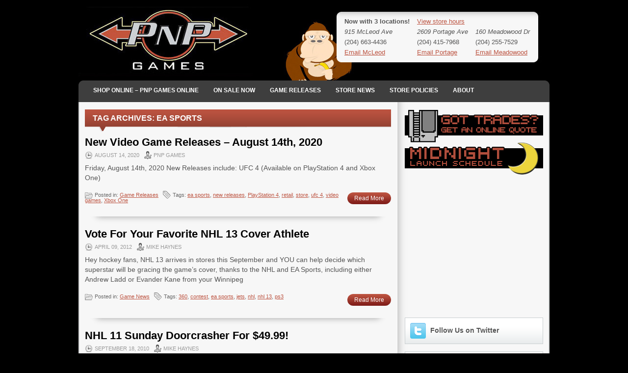

--- FILE ---
content_type: text/html; charset=UTF-8
request_url: https://pnpgames.com/blog/?tag=ea-sports
body_size: 9518
content:
<!DOCTYPE html PUBLIC "-//W3C//DTD XHTML 1.0 Transitional//EN" "http://www.w3.org/TR/xhtml1/DTD/xhtml1-transitional.dtd">
<html xmlns="http://www.w3.org/1999/xhtml" lang="en-US">

<head profile="http://gmpg.org/xfn/11">

<!-- Google Tag Manager -->
<script>(function(w,d,s,l,i){w[l]=w[l]||[];w[l].push({'gtm.start':
new Date().getTime(),event:'gtm.js'});var f=d.getElementsByTagName(s)[0],
j=d.createElement(s),dl=l!='dataLayer'?'&l='+l:'';j.async=true;j.src=
'https://www.googletagmanager.com/gtm.js?id='+i+dl;f.parentNode.insertBefore(j,f);
})(window,document,'script','dataLayer','GTM-5G867FZR');</script>
<!-- End Google Tag Manager -->

<meta http-equiv="Content-Type" content="text/html; charset=UTF-8" />
<title>  ea sports | PNP Games</title>
<link rel="stylesheet" href="https://pnpgames.com/blog/wp-content/themes/Levels/flexipanel/css/reset.css" type="text/css" media="screen" />
<link rel="stylesheet" href="https://pnpgames.com/blog/wp-content/themes/Levels/flexipanel/css/defaults.css" type="text/css" media="screen" />
<!--[if lt IE 8]><link rel="stylesheet" href="https://pnpgames.com/blog/wp-content/themes/Levels/flexipanel/css/ie.css" type="text/css" media="screen" /><![endif]-->
<link rel="stylesheet" href="https://pnpgames.com/blog/wp-content/themes/Levels/style.css" type="text/css" media="screen" />

<link rel='dns-prefetch' href='//widgetlogic.org' />
<link rel='dns-prefetch' href='//s.w.org' />
<link rel="alternate" type="application/rss+xml" title="PNP Games &raquo; ea sports Tag Feed" href="https://pnpgames.com/blog/?feed=rss2&#038;tag=ea-sports" />
		<script type="text/javascript">
			window._wpemojiSettings = {"baseUrl":"https:\/\/s.w.org\/images\/core\/emoji\/11\/72x72\/","ext":".png","svgUrl":"https:\/\/s.w.org\/images\/core\/emoji\/11\/svg\/","svgExt":".svg","source":{"concatemoji":"https:\/\/pnpgames.com\/blog\/wp-includes\/js\/wp-emoji-release.min.js?ver=5.0.3"}};
			!function(a,b,c){function d(a,b){var c=String.fromCharCode;l.clearRect(0,0,k.width,k.height),l.fillText(c.apply(this,a),0,0);var d=k.toDataURL();l.clearRect(0,0,k.width,k.height),l.fillText(c.apply(this,b),0,0);var e=k.toDataURL();return d===e}function e(a){var b;if(!l||!l.fillText)return!1;switch(l.textBaseline="top",l.font="600 32px Arial",a){case"flag":return!(b=d([55356,56826,55356,56819],[55356,56826,8203,55356,56819]))&&(b=d([55356,57332,56128,56423,56128,56418,56128,56421,56128,56430,56128,56423,56128,56447],[55356,57332,8203,56128,56423,8203,56128,56418,8203,56128,56421,8203,56128,56430,8203,56128,56423,8203,56128,56447]),!b);case"emoji":return b=d([55358,56760,9792,65039],[55358,56760,8203,9792,65039]),!b}return!1}function f(a){var c=b.createElement("script");c.src=a,c.defer=c.type="text/javascript",b.getElementsByTagName("head")[0].appendChild(c)}var g,h,i,j,k=b.createElement("canvas"),l=k.getContext&&k.getContext("2d");for(j=Array("flag","emoji"),c.supports={everything:!0,everythingExceptFlag:!0},i=0;i<j.length;i++)c.supports[j[i]]=e(j[i]),c.supports.everything=c.supports.everything&&c.supports[j[i]],"flag"!==j[i]&&(c.supports.everythingExceptFlag=c.supports.everythingExceptFlag&&c.supports[j[i]]);c.supports.everythingExceptFlag=c.supports.everythingExceptFlag&&!c.supports.flag,c.DOMReady=!1,c.readyCallback=function(){c.DOMReady=!0},c.supports.everything||(h=function(){c.readyCallback()},b.addEventListener?(b.addEventListener("DOMContentLoaded",h,!1),a.addEventListener("load",h,!1)):(a.attachEvent("onload",h),b.attachEvent("onreadystatechange",function(){"complete"===b.readyState&&c.readyCallback()})),g=c.source||{},g.concatemoji?f(g.concatemoji):g.wpemoji&&g.twemoji&&(f(g.twemoji),f(g.wpemoji)))}(window,document,window._wpemojiSettings);
		</script>
		<style type="text/css">
img.wp-smiley,
img.emoji {
	display: inline !important;
	border: none !important;
	box-shadow: none !important;
	height: 1em !important;
	width: 1em !important;
	margin: 0 .07em !important;
	vertical-align: -0.1em !important;
	background: none !important;
	padding: 0 !important;
}
</style>
<link rel='stylesheet' id='customized-recent-comments-css'  href='https://pnpgames.com/blog/wp-content/plugins/customized-recent-comments/css/style.css?ver=5.0.3' type='text/css' media='all' />
<link rel='stylesheet' id='wp-block-library-css'  href='https://pnpgames.com/blog/wp-includes/css/dist/block-library/style.min.css?ver=5.0.3' type='text/css' media='all' />
<link rel='stylesheet' id='block-widget-css'  href='https://pnpgames.com/blog/wp-content/plugins/widget-logic/block_widget/css/widget.css?ver=1724871037' type='text/css' media='all' />
<link rel='stylesheet' id='wp-polls-css'  href='https://pnpgames.com/blog/wp-content/plugins/wp-polls/polls-css.css?ver=2.77.3' type='text/css' media='all' />
<style id='wp-polls-inline-css' type='text/css'>
.wp-polls .pollbar {
	margin: 1px;
	font-size: 8px;
	line-height: 10px;
	height: 10px;
	background: #BC5340;
	border: 1px solid #8C3E30;
}

</style>
<script type='text/javascript' src='https://pnpgames.com/blog/wp-includes/js/jquery/jquery.js?ver=1.12.4'></script>
<script type='text/javascript' src='https://pnpgames.com/blog/wp-includes/js/jquery/jquery-migrate.min.js?ver=1.4.1'></script>
<script type='text/javascript' src='https://pnpgames.com/blog/wp-content/themes/Levels/flexipanel/js/superfish.js?ver=5.0.3'></script>
<link rel='https://api.w.org/' href='https://pnpgames.com/blog/index.php?rest_route=/' />
<link rel="EditURI" type="application/rsd+xml" title="RSD" href="https://pnpgames.com/blog/xmlrpc.php?rsd" />
<link rel="wlwmanifest" type="application/wlwmanifest+xml" href="https://pnpgames.com/blog/wp-includes/wlwmanifest.xml" /> 


		<!-- GA Google Analytics @ https://m0n.co/ga -->
		<script async src="https://www.googletagmanager.com/gtag/js?id=G-N38ZMHS6WY"></script>
		<script>
			window.dataLayer = window.dataLayer || [];
			function gtag(){dataLayer.push(arguments);}
			gtag('js', new Date());
			gtag('config', 'G-N38ZMHS6WY');
		</script>

	<!-- <meta name="NextGEN" version="3.3.17" /> -->
<!-- This code is added by Analytify (8.0.1) https://analytify.io/ !-->
						<script async src="https://www.googletagmanager.com/gtag/js?id=G-LLVHZL03D0"></script>
			<script>
			window.dataLayer = window.dataLayer || [];
			function gtag(){dataLayer.push(arguments);}
			gtag('js', new Date());

			const configuration = {"anonymize_ip":"false","forceSSL":"false","allow_display_features":"false","debug_mode":true};
			const gaID = 'G-LLVHZL03D0';

			
			gtag('config', gaID, configuration);

			
			</script>

			<!-- This code is added by Analytify (8.0.1) !--><link rel="alternate" type="application/rss+xml" title="PNP Games RSS Feed" href="https://pnpgames.com/blog/?feed=rss2" />
<link rel="pingback" href="https://pnpgames.com/blog/xmlrpc.php" />
<style type="text/css" id="custom-background-css">
body.custom-background { background-color: #000000; }
</style>

<style type="text/css">
<!--
/* Custom Colors */

#copyrights { color: #FFFFFF; }
#credits { color: #FFFFFF; }
a { color: #BC5340; }
a:hover { color: #8C3E30; }
.title a:hover { color: #BC5340; }
.widget a:hover { color: #BC5340; }
.featured_image { background-color: #F7F7F7; }
.featured_image { border-color: #F7F7F7;
}
/* End Custom Colors */
-->
</style>
<meta property="og:site_name" content="PNP Games"/>
<meta property="og:description" content="Your source for everything video games!"/>
<meta property="og:image" content="http://www.pnpgames.com/blog/img/pnp_logo.jpg"/>
<meta property="og:type" content="company"/>

<!-- Place this tag in the <head> of your document-->
<link href="https://plus.google.com/103186357840117946774" rel="publisher" /><script type="text/javascript">
(function() 
{var po = document.createElement("script");
po.type = "text/javascript"; po.async = true;po.src = "https://apis.google.com/js/plusone.js";
var s = document.getElementsByTagName("script")[0];
s.parentNode.insertBefore(po, s);
})();</script>

</head>

<body class="archive tag tag-ea-sports tag-19 custom-background">
<!-- Google Tag Manager (noscript) -->
<noscript><iframe src="https://www.googletagmanager.com/ns.html?id=GTM-5G867FZR "
height="0" width="0" style="display:none;visibility:hidden"></iframe></noscript>
<!-- End Google Tag Manager (noscript) -->
	


<div id="wrapper">

    <div id="wrap-header">
            
        <div id="header">
        
            <div id="branding">
             
                <a href="https://pnpgames.com/blog"><img class="logo" src="https://pnpgames.com/blog/wp-content/themes/Levels/images/top_space.png" alt="PNP Games" title="PNP Games" /></a>
             
            </div><!-- #branding -->

            <div id="header-banner">

                <br>
<table>
<tr>
<td><strong>Now with 3 locations!</strong></td>
<td><a href="#hours">View store hours</a></td>
<td></td>
<td></td>
</tr>
<tr>
<td><em>915 McLeod Ave</em></td>
<td><em>2609 Portage Ave</em></td>
<td><em>160 Meadowood Dr</em></td>
<td></td>
<td></td>
</tr>
<tr>
<td>(204) 663-4436</td>
<td>(204) 415-7968</td>
<td>(204) 255-7529</td>
<td></td>
<td></td>
</tr>
<tr>
<td><a href="/cdn-cgi/l/email-protection#b881898dd5dbd4ddd7dcf8c8d6c8dfd9d5ddcb96dbd7d5">Email McLeod</a></td>
<td><a href="/cdn-cgi/l/email-protection#a193979198d1ced3d5c0c6c4e1d1cfd1c6c0ccc4d28fc2cecc">Email Portage</a></td>
<td><a href="/cdn-cgi/l/email-protection#aa9b9c9ac7cfcbcec5ddc5c5ceeadac4dacdcbc7cfd984c9c5c7">Email Meadowood</a></td>
<td></td>
<td></td>
</tr>
</table> 

            </div><!-- #header-banner -->

        </div><!-- #header -->
                    			<div class="wrap-menu-secondary"><ul id="menu-top-menu" class="menus menu-secondary"><li id="menu-item-448" class="menu-item menu-item-type-custom menu-item-object-custom menu-item-448"><a href="http://www.pnpgamesonline.com/">Shop Online &#8211; PNP Games Online</a></li>
<li id="menu-item-11088" class="menu-item menu-item-type-custom menu-item-object-custom menu-item-11088"><a href="https://pnpgamesonline.com/shop/?pr_onsale=1&#038;wpf_filter_condition=new">On Sale Now</a></li>
<li id="menu-item-442" class="menu-item menu-item-type-taxonomy menu-item-object-category menu-item-442"><a href="https://pnpgames.com/blog/?cat=9">Game Releases</a></li>
<li id="menu-item-444" class="menu-item menu-item-type-taxonomy menu-item-object-category menu-item-444"><a href="https://pnpgames.com/blog/?cat=31">Store News</a></li>
<li id="menu-item-2286" class="menu-item menu-item-type-post_type menu-item-object-page menu-item-2286"><a href="https://pnpgames.com/blog/?page_id=6">Store Policies</a></li>
<li id="menu-item-487" class="menu-item menu-item-type-post_type menu-item-object-page menu-item-487"><a href="https://pnpgames.com/blog/?page_id=477">About</a></li>
</ul></div>              <!--.secondary menu--> 
            	
        
    </div><!-- #wrap-header -->

    <div id="main">
        
        <div id="wrap-content">
                
            <div class="content">
            
                <h2 class="generic">Tag Archives: <span>ea sports</span></h2>
            
                
                <div class="wrap-post">
                
                    <div class="post clearfix post-7724 type-post status-publish format-standard hentry category-game-releases tag-ea-sports tag-new-releases tag-playstation-4 tag-retail tag-store tag-ufc-4 tag-video-games tag-xbox-one" id="post-7724">
                                        
                        
                        
                        <h2 class="title"><a href="https://pnpgames.com/blog/?p=7724" title="Permalink to New Video Game Releases &#8211; August 14th, 2020" rel="bookmark">New Video Game Releases &#8211; August 14th, 2020</a></h2>

                       
                                                
                        <div class="postmeta-primary">

                            <span class="meta_date">August 14, 2020</span> &nbsp; <span class="meta_author">PNP Games</span> 
                        </div>
                                                
                        <div class="entry">
                            
                            <p>Friday, August 14th, 2020 New Releases include: UFC 4 (Available on PlayStation 4 and Xbox One)</p>
                        </div>
                                                
                        <div class="wrap-readmore clearfix">
                            <a class="readmore" href="https://pnpgames.com/blog/?p=7724" title="Permalink to New Video Game Releases &#8211; August 14th, 2020" rel="bookmark">Read More</a>
                        </div>
                        
                        <div class="postmeta-secondary clearfix">
                            <span class="meta_categories">Posted in:  <a href="https://pnpgames.com/blog/?cat=9" rel="category">Game Releases</a></span> &nbsp; <span class="meta_tags">Tags: <a href="https://pnpgames.com/blog/?tag=ea-sports" rel="tag">ea sports</a>, <a href="https://pnpgames.com/blog/?tag=new-releases" rel="tag">new releases</a>, <a href="https://pnpgames.com/blog/?tag=playstation-4" rel="tag">PlayStation 4</a>, <a href="https://pnpgames.com/blog/?tag=retail" rel="tag">retail</a>, <a href="https://pnpgames.com/blog/?tag=store" rel="tag">store</a>, <a href="https://pnpgames.com/blog/?tag=ufc-4" rel="tag">ufc 4</a>, <a href="https://pnpgames.com/blog/?tag=video-games" rel="tag">video games</a>, <a href="https://pnpgames.com/blog/?tag=xbox-one" rel="tag">Xbox One</a></span> 
                        </div>
                                                
                    </div>
                 
                </div><!-- Post ID 7724 -->
                
    
                <div class="wrap-post">
                
                    <div class="post clearfix post-1098 type-post status-publish format-standard hentry category-game-news tag-6 tag-contest tag-ea-sports tag-jets tag-nhl tag-nhl-13 tag-ps3" id="post-1098">
                                        
                        
                        
                        <h2 class="title"><a href="https://pnpgames.com/blog/?p=1098" title="Permalink to Vote For Your Favorite NHL 13 Cover Athlete" rel="bookmark">Vote For Your Favorite NHL 13 Cover Athlete</a></h2>

                       
                                                
                        <div class="postmeta-primary">

                            <span class="meta_date">April 09, 2012</span> &nbsp; <span class="meta_author">Mike Haynes</span> 
                        </div>
                                                
                        <div class="entry">
                            
                            <p>Hey hockey fans, NHL 13 arrives in stores this September and YOU can help decide which superstar will be gracing the game&#8217;s cover, thanks to the NHL and EA Sports, including either Andrew Ladd or Evander Kane from your Winnipeg</p>
                        </div>
                                                
                        <div class="wrap-readmore clearfix">
                            <a class="readmore" href="https://pnpgames.com/blog/?p=1098" title="Permalink to Vote For Your Favorite NHL 13 Cover Athlete" rel="bookmark">Read More</a>
                        </div>
                        
                        <div class="postmeta-secondary clearfix">
                            <span class="meta_categories">Posted in:  <a href="https://pnpgames.com/blog/?cat=10" rel="category">Game News</a></span> &nbsp; <span class="meta_tags">Tags: <a href="https://pnpgames.com/blog/?tag=360" rel="tag">360</a>, <a href="https://pnpgames.com/blog/?tag=contest" rel="tag">contest</a>, <a href="https://pnpgames.com/blog/?tag=ea-sports" rel="tag">ea sports</a>, <a href="https://pnpgames.com/blog/?tag=jets" rel="tag">jets</a>, <a href="https://pnpgames.com/blog/?tag=nhl" rel="tag">nhl</a>, <a href="https://pnpgames.com/blog/?tag=nhl-13" rel="tag">nhl 13</a>, <a href="https://pnpgames.com/blog/?tag=ps3" rel="tag">ps3</a></span> 
                        </div>
                                                
                    </div>
                 
                </div><!-- Post ID 1098 -->
                
    
                <div class="wrap-post">
                
                    <div class="post clearfix post-261 type-post status-publish format-standard hentry category-in-store-specials tag-doorcrasher tag-ea-sports tag-nhl-11 tag-sale" id="post-261">
                                        
                        
                        
                        <h2 class="title"><a href="https://pnpgames.com/blog/?p=261" title="Permalink to NHL 11 Sunday Doorcrasher For $49.99!" rel="bookmark">NHL 11 Sunday Doorcrasher For $49.99!</a></h2>

                       
                                                
                        <div class="postmeta-primary">

                            <span class="meta_date">September 18, 2010</span> &nbsp; <span class="meta_author">Mike Haynes</span> 
                        </div>
                                                
                        <div class="entry">
                            
                            <p>With this morning&#8217;s Halo Reach doorcrasher sale now over we turn our attention to tomorrow morning. Listen up sports fans, this one&#8217;s for you. Looking to grab a copy of the newly released NHL 11 game on either Xbox 360</p>
                        </div>
                                                
                        <div class="wrap-readmore clearfix">
                            <a class="readmore" href="https://pnpgames.com/blog/?p=261" title="Permalink to NHL 11 Sunday Doorcrasher For $49.99!" rel="bookmark">Read More</a>
                        </div>
                        
                        <div class="postmeta-secondary clearfix">
                            <span class="meta_categories">Posted in:  <a href="https://pnpgames.com/blog/?cat=11" rel="category">Store Specials</a></span> &nbsp; <span class="meta_tags">Tags: <a href="https://pnpgames.com/blog/?tag=doorcrasher" rel="tag">doorcrasher</a>, <a href="https://pnpgames.com/blog/?tag=ea-sports" rel="tag">ea sports</a>, <a href="https://pnpgames.com/blog/?tag=nhl-11" rel="tag">nhl 11</a>, <a href="https://pnpgames.com/blog/?tag=sale" rel="tag">sale</a></span> 
                        </div>
                                                
                    </div>
                 
                </div><!-- Post ID 261 -->
                
         
            </div><!-- .content -->
            
         
        </div><!-- #wrap-content -->
        
                
        <div id="wrap-sidebar-primary">
                
            <div class="sidebar sidebar-primary widgetized">
                        
                <ul class="wrap-widget"><li id="text-6" class="widget widget_text">			<div class="textwidget"><p><a href="https://pnpgamesonline.com/our-stores/#:~:text=Trade%2Din%20Your%20Games%20and%20Consoles!" border="0"><img src="https://www.pnpgames.com/blog/img/trades_ban.png"></a><br />
<a href="http://www.pnpgames.com/blog/?page_id=793"><img src="https://www.pnpgames.com/blog/img/midnight_banner.png"></a></p>
</div>
		</li></ul><ul class="wrap-widget"><li id="text-3" class="widget widget_text">			<div class="textwidget"><iframe src="https://www.facebook.com/plugins/likebox.php?href=http%3A%2F%2Fwww.facebook.com%2Fpnpgames&amp;width=282&amp;colorscheme=light&amp;show_faces=true&amp;stream=false&amp;header=false&amp;height=255" scrolling="no" frameborder="0" style="border:none; overflow:hidden; width:100%; height:255px;" allowTransparency="true"></iframe></div>
		</li></ul>                <ul class="wrap-widget"><li class="flexi-social-connect">
                                                    <a href="https://twitter.com/pnpgames" target="_blank"><img src="https://pnpgames.com/blog/wp-content/themes/Levels/flexipanel/images/social-connect-twitter.png" alt="Follow Us on Twitter" title="Follow Us on Twitter" /></a> 
                                                <a href="https://twitter.com/pnpgames" target="_blank">Follow Us on Twitter</a>
                </li></ul>
                            <ul class="wrap-widget"><li class="flexi-social-connect">
                                                    <a href="https://www.youtube.com/user/PNPGamesTube" target="_blank"><img src="https://pnpgames.com/blog/wp-content/themes/Levels/flexipanel/images/youtube.png" alt="Subscribe to us on YouTube!" title="Subscribe to us on YouTube!" /></a> 
                                                <a href="https://www.youtube.com/user/PNPGamesTube" target="_blank">Subscribe to us on YouTube!</a>
                </li></ul>
                    <ul class="wrap-widget"><li class="flexi-infobox">
            <h3 class="widget-title">Retro Spotlight</h3>            <ul>
        	   <li class="flexi-infobox-description">
                <img src="https://www.pnpgames.com/blog/wp-content/uploads/2023/02/FinalFantasy123SPOTLIGHT.jpg" class="aligncenter" /><strong>Final Fantasy (NES) - July 1990 (NA)</strong><br>Four Crystals. Four Warriors of Light. One grand adventure. Own the one that started it all!<br>
($184.95 complete in box, available at our Meadowood location, and on pnpgamesonline.com.)               </li>
            </ul>
        </li></ul>
                <ul class="wrap-widget"><li class="flexi-posts">
             <h3 class="widget-title">Latest Store Specials</h3>             <ul>
        	                    <li class="clearfix">
                                                 <h3 class="flexi-posts-title"><a href="https://pnpgames.com/blog/?p=12851" rel="bookmark" title="PNP Games Used Games Sale is Back &#8211; Save On Retro!">PNP Games Used Games Sale is Back &#8211; Save On Retro!</a></h3>                        <div class="flexi-posts-meta">January 26, 2026                                </div><div class="flexi-posts-entry"> <a class="flexi-posts-more" href="https://pnpgames.com/blog/?p=12851" rel="bookmark" title="Permalink to PNP Games Used Games Sale is Back &#8211; Save On Retro!">Read More &raquo;</a>                                </div>                    </li>
                                    <li class="clearfix">
                                                 <h3 class="flexi-posts-title"><a href="https://pnpgames.com/blog/?p=12873" rel="bookmark" title="amiibo on Sale!">amiibo on Sale!</a></h3>                        <div class="flexi-posts-meta">January 24, 2026                                </div><div class="flexi-posts-entry"> <a class="flexi-posts-more" href="https://pnpgames.com/blog/?p=12873" rel="bookmark" title="Permalink to amiibo on Sale!">Read More &raquo;</a>                                </div>                    </li>
                                    <li class="clearfix">
                                                 <h3 class="flexi-posts-title"><a href="https://pnpgames.com/blog/?p=12860" rel="bookmark" title="Special Store Hours Jan. 14th, 2026">Special Store Hours Jan. 14th, 2026</a></h3>                        <div class="flexi-posts-meta">January 14, 2026                                </div><div class="flexi-posts-entry"> <a class="flexi-posts-more" href="https://pnpgames.com/blog/?p=12860" rel="bookmark" title="Permalink to Special Store Hours Jan. 14th, 2026">Read More &raquo;</a>                                </div>                    </li>
                            </ul>
        </li></ul>
                        
             
            </div><!-- #sidebar-primary -->
            
         
        </div><!-- #wrap-sidebar-primary --> 
        
     
    </div><!-- #main -->


    <div id="wrap-footer">
            
                     <div class="footer-widgets clearfix widgetized">
                <div class="footer-widgets-left">
                    <ul class="wrap-widget"><li id="tag_cloud-3" class="widget widget_tag_cloud"><h3 class="widget-title">Tags</h3><div class="tagcloud"><a href="https://pnpgames.com/blog/?tag=3ds" class="tag-cloud-link tag-link-96 tag-link-position-1" style="font-size: 11.189873417722pt;" aria-label="3ds (31 items)">3ds</a>
<a href="https://pnpgames.com/blog/?tag=amiibo" class="tag-cloud-link tag-link-514 tag-link-position-2" style="font-size: 10.303797468354pt;" aria-label="Amiibo (25 items)">Amiibo</a>
<a href="https://pnpgames.com/blog/?tag=animal-crossing" class="tag-cloud-link tag-link-598 tag-link-position-3" style="font-size: 8.2658227848101pt;" aria-label="Animal Crossing (14 items)">Animal Crossing</a>
<a href="https://pnpgames.com/blog/?tag=black-friday" class="tag-cloud-link tag-link-136 tag-link-position-4" style="font-size: 8pt;" aria-label="black friday (13 items)">black friday</a>
<a href="https://pnpgames.com/blog/?tag=call-of-duty" class="tag-cloud-link tag-link-48 tag-link-position-5" style="font-size: 8.7088607594937pt;" aria-label="call of duty (16 items)">call of duty</a>
<a href="https://pnpgames.com/blog/?tag=canada" class="tag-cloud-link tag-link-1100 tag-link-position-6" style="font-size: 10.481012658228pt;" aria-label="canada (26 items)">canada</a>
<a href="https://pnpgames.com/blog/?tag=deal" class="tag-cloud-link tag-link-423 tag-link-position-7" style="font-size: 11.189873417722pt;" aria-label="Deal (31 items)">Deal</a>
<a href="https://pnpgames.com/blog/?tag=featured-items" class="tag-cloud-link tag-link-720 tag-link-position-8" style="font-size: 17.215189873418pt;" aria-label="featured items (153 items)">featured items</a>
<a href="https://pnpgames.com/blog/?tag=final-fantasy" class="tag-cloud-link tag-link-478 tag-link-position-9" style="font-size: 8.9746835443038pt;" aria-label="final fantasy (17 items)">final fantasy</a>
<a href="https://pnpgames.com/blog/?tag=fortnite" class="tag-cloud-link tag-link-844 tag-link-position-10" style="font-size: 10.658227848101pt;" aria-label="fortnite (27 items)">fortnite</a>
<a href="https://pnpgames.com/blog/?tag=hiring" class="tag-cloud-link tag-link-32 tag-link-position-11" style="font-size: 11.189873417722pt;" aria-label="hiring (31 items)">hiring</a>
<a href="https://pnpgames.com/blog/?tag=limited-run-games" class="tag-cloud-link tag-link-833 tag-link-position-12" style="font-size: 8.4430379746835pt;" aria-label="Limited Run Games (15 items)">Limited Run Games</a>
<a href="https://pnpgames.com/blog/?tag=mario" class="tag-cloud-link tag-link-73 tag-link-position-13" style="font-size: 13.493670886076pt;" aria-label="mario (58 items)">mario</a>
<a href="https://pnpgames.com/blog/?tag=mcleod" class="tag-cloud-link tag-link-51 tag-link-position-14" style="font-size: 11.987341772152pt;" aria-label="mcleod (39 items)">mcleod</a>
<a href="https://pnpgames.com/blog/?tag=microsoft" class="tag-cloud-link tag-link-541 tag-link-position-15" style="font-size: 19.962025316456pt;" aria-label="microsoft (313 items)">microsoft</a>
<a href="https://pnpgames.com/blog/?tag=midnight-launch" class="tag-cloud-link tag-link-8 tag-link-position-16" style="font-size: 10.303797468354pt;" aria-label="midnight launch (25 items)">midnight launch</a>
<a href="https://pnpgames.com/blog/?tag=minecraft" class="tag-cloud-link tag-link-498 tag-link-position-17" style="font-size: 14.20253164557pt;" aria-label="minecraft (69 items)">minecraft</a>
<a href="https://pnpgames.com/blog/?tag=new-release" class="tag-cloud-link tag-link-168 tag-link-position-18" style="font-size: 13.493670886076pt;" aria-label="new release (58 items)">new release</a>
<a href="https://pnpgames.com/blog/?tag=new-releases" class="tag-cloud-link tag-link-22 tag-link-position-19" style="font-size: 18.632911392405pt;" aria-label="new releases (224 items)">new releases</a>
<a href="https://pnpgames.com/blog/?tag=new-video-game-releases" class="tag-cloud-link tag-link-252 tag-link-position-20" style="font-size: 14.822784810127pt;" aria-label="New Video Game Releases (83 items)">New Video Game Releases</a>
<a href="https://pnpgames.com/blog/?tag=nhl" class="tag-cloud-link tag-link-21 tag-link-position-21" style="font-size: 8.2658227848101pt;" aria-label="nhl (14 items)">nhl</a>
<a href="https://pnpgames.com/blog/?tag=nintendo" class="tag-cloud-link tag-link-20 tag-link-position-22" style="font-size: 21.291139240506pt;" aria-label="nintendo (443 items)">nintendo</a>
<a href="https://pnpgames.com/blog/?tag=nintendo-switch" class="tag-cloud-link tag-link-739 tag-link-position-23" style="font-size: 13.759493670886pt;" aria-label="nintendo switch (62 items)">nintendo switch</a>
<a href="https://pnpgames.com/blog/?tag=persona" class="tag-cloud-link tag-link-192 tag-link-position-24" style="font-size: 8pt;" aria-label="persona (13 items)">persona</a>
<a href="https://pnpgames.com/blog/?tag=playstation" class="tag-cloud-link tag-link-117 tag-link-position-25" style="font-size: 20.670886075949pt;" aria-label="playstation (376 items)">playstation</a>
<a href="https://pnpgames.com/blog/?tag=playstation-4" class="tag-cloud-link tag-link-278 tag-link-position-26" style="font-size: 14.025316455696pt;" aria-label="PlayStation 4 (67 items)">PlayStation 4</a>
<a href="https://pnpgames.com/blog/?tag=pokemon" class="tag-cloud-link tag-link-118 tag-link-position-27" style="font-size: 11.278481012658pt;" aria-label="pokemon (32 items)">pokemon</a>
<a href="https://pnpgames.com/blog/?tag=portage" class="tag-cloud-link tag-link-52 tag-link-position-28" style="font-size: 12.962025316456pt;" aria-label="portage (50 items)">portage</a>
<a href="https://pnpgames.com/blog/?tag=promotion" class="tag-cloud-link tag-link-172 tag-link-position-29" style="font-size: 12.253164556962pt;" aria-label="promotion (42 items)">promotion</a>
<a href="https://pnpgames.com/blog/?tag=retail" class="tag-cloud-link tag-link-313 tag-link-position-30" style="font-size: 20.848101265823pt;" aria-label="retail (399 items)">retail</a>
<a href="https://pnpgames.com/blog/?tag=sale" class="tag-cloud-link tag-link-14 tag-link-position-31" style="font-size: 19.607594936709pt;" aria-label="sale (290 items)">sale</a>
<a href="https://pnpgames.com/blog/?tag=sales" class="tag-cloud-link tag-link-133 tag-link-position-32" style="font-size: 10.215189873418pt;" aria-label="sales (24 items)">sales</a>
<a href="https://pnpgames.com/blog/?tag=sega" class="tag-cloud-link tag-link-755 tag-link-position-33" style="font-size: 12.696202531646pt;" aria-label="Sega (47 items)">Sega</a>
<a href="https://pnpgames.com/blog/?tag=sony" class="tag-cloud-link tag-link-56 tag-link-position-34" style="font-size: 19.962025316456pt;" aria-label="sony (316 items)">sony</a>
<a href="https://pnpgames.com/blog/?tag=special" class="tag-cloud-link tag-link-61 tag-link-position-35" style="font-size: 8.2658227848101pt;" aria-label="special (14 items)">special</a>
<a href="https://pnpgames.com/blog/?tag=store" class="tag-cloud-link tag-link-1044 tag-link-position-36" style="font-size: 20.670886075949pt;" aria-label="store (380 items)">store</a>
<a href="https://pnpgames.com/blog/?tag=switch" class="tag-cloud-link tag-link-687 tag-link-position-37" style="font-size: 20.050632911392pt;" aria-label="Switch (326 items)">Switch</a>
<a href="https://pnpgames.com/blog/?tag=tournament" class="tag-cloud-link tag-link-86 tag-link-position-38" style="font-size: 10.746835443038pt;" aria-label="tournament (28 items)">tournament</a>
<a href="https://pnpgames.com/blog/?tag=video-game" class="tag-cloud-link tag-link-240 tag-link-position-39" style="font-size: 8.2658227848101pt;" aria-label="Video Game (14 items)">Video Game</a>
<a href="https://pnpgames.com/blog/?tag=video-games" class="tag-cloud-link tag-link-242 tag-link-position-40" style="font-size: 22pt;" aria-label="video games (532 items)">video games</a>
<a href="https://pnpgames.com/blog/?tag=wii-u" class="tag-cloud-link tag-link-336 tag-link-position-41" style="font-size: 8.9746835443038pt;" aria-label="Wii U (17 items)">Wii U</a>
<a href="https://pnpgames.com/blog/?tag=winnipeg" class="tag-cloud-link tag-link-344 tag-link-position-42" style="font-size: 17.835443037975pt;" aria-label="Winnipeg (181 items)">Winnipeg</a>
<a href="https://pnpgames.com/blog/?tag=xbox" class="tag-cloud-link tag-link-95 tag-link-position-43" style="font-size: 20.493670886076pt;" aria-label="xbox (358 items)">xbox</a>
<a href="https://pnpgames.com/blog/?tag=xbox-one" class="tag-cloud-link tag-link-354 tag-link-position-44" style="font-size: 13.670886075949pt;" aria-label="Xbox One (61 items)">Xbox One</a>
<a href="https://pnpgames.com/blog/?tag=zelda" class="tag-cloud-link tag-link-433 tag-link-position-45" style="font-size: 10.215189873418pt;" aria-label="Zelda (24 items)">Zelda</a></div>
</li></ul>                </div>
                
                <div class="footer-widgets-center">
                    <ul class="wrap-widget"><li id="archives-3" class="widget widget_archive"><h3 class="widget-title">Archives</h3>		<label class="screen-reader-text" for="archives-dropdown-3">Archives</label>
		<select id="archives-dropdown-3" name="archive-dropdown" onchange='document.location.href=this.options[this.selectedIndex].value;'>
			
			<option value="">Select Month</option>
				<option value='https://pnpgames.com/blog/?m=202601'> January 2026 </option>
	<option value='https://pnpgames.com/blog/?m=202512'> December 2025 </option>
	<option value='https://pnpgames.com/blog/?m=202511'> November 2025 </option>
	<option value='https://pnpgames.com/blog/?m=202510'> October 2025 </option>
	<option value='https://pnpgames.com/blog/?m=202509'> September 2025 </option>
	<option value='https://pnpgames.com/blog/?m=202508'> August 2025 </option>
	<option value='https://pnpgames.com/blog/?m=202507'> July 2025 </option>
	<option value='https://pnpgames.com/blog/?m=202506'> June 2025 </option>
	<option value='https://pnpgames.com/blog/?m=202505'> May 2025 </option>
	<option value='https://pnpgames.com/blog/?m=202504'> April 2025 </option>
	<option value='https://pnpgames.com/blog/?m=202503'> March 2025 </option>
	<option value='https://pnpgames.com/blog/?m=202502'> February 2025 </option>
	<option value='https://pnpgames.com/blog/?m=202501'> January 2025 </option>
	<option value='https://pnpgames.com/blog/?m=202412'> December 2024 </option>
	<option value='https://pnpgames.com/blog/?m=202411'> November 2024 </option>
	<option value='https://pnpgames.com/blog/?m=202410'> October 2024 </option>
	<option value='https://pnpgames.com/blog/?m=202409'> September 2024 </option>
	<option value='https://pnpgames.com/blog/?m=202408'> August 2024 </option>
	<option value='https://pnpgames.com/blog/?m=202407'> July 2024 </option>
	<option value='https://pnpgames.com/blog/?m=202406'> June 2024 </option>
	<option value='https://pnpgames.com/blog/?m=202405'> May 2024 </option>
	<option value='https://pnpgames.com/blog/?m=202404'> April 2024 </option>
	<option value='https://pnpgames.com/blog/?m=202403'> March 2024 </option>
	<option value='https://pnpgames.com/blog/?m=202402'> February 2024 </option>
	<option value='https://pnpgames.com/blog/?m=202401'> January 2024 </option>
	<option value='https://pnpgames.com/blog/?m=202312'> December 2023 </option>
	<option value='https://pnpgames.com/blog/?m=202311'> November 2023 </option>
	<option value='https://pnpgames.com/blog/?m=202310'> October 2023 </option>
	<option value='https://pnpgames.com/blog/?m=202309'> September 2023 </option>
	<option value='https://pnpgames.com/blog/?m=202308'> August 2023 </option>
	<option value='https://pnpgames.com/blog/?m=202307'> July 2023 </option>
	<option value='https://pnpgames.com/blog/?m=202306'> June 2023 </option>
	<option value='https://pnpgames.com/blog/?m=202305'> May 2023 </option>
	<option value='https://pnpgames.com/blog/?m=202304'> April 2023 </option>
	<option value='https://pnpgames.com/blog/?m=202303'> March 2023 </option>
	<option value='https://pnpgames.com/blog/?m=202302'> February 2023 </option>
	<option value='https://pnpgames.com/blog/?m=202301'> January 2023 </option>
	<option value='https://pnpgames.com/blog/?m=202212'> December 2022 </option>
	<option value='https://pnpgames.com/blog/?m=202211'> November 2022 </option>
	<option value='https://pnpgames.com/blog/?m=202210'> October 2022 </option>
	<option value='https://pnpgames.com/blog/?m=202209'> September 2022 </option>
	<option value='https://pnpgames.com/blog/?m=202208'> August 2022 </option>
	<option value='https://pnpgames.com/blog/?m=202207'> July 2022 </option>
	<option value='https://pnpgames.com/blog/?m=202206'> June 2022 </option>
	<option value='https://pnpgames.com/blog/?m=202205'> May 2022 </option>
	<option value='https://pnpgames.com/blog/?m=202204'> April 2022 </option>
	<option value='https://pnpgames.com/blog/?m=202203'> March 2022 </option>
	<option value='https://pnpgames.com/blog/?m=202202'> February 2022 </option>
	<option value='https://pnpgames.com/blog/?m=202201'> January 2022 </option>
	<option value='https://pnpgames.com/blog/?m=202112'> December 2021 </option>
	<option value='https://pnpgames.com/blog/?m=202111'> November 2021 </option>
	<option value='https://pnpgames.com/blog/?m=202110'> October 2021 </option>
	<option value='https://pnpgames.com/blog/?m=202109'> September 2021 </option>
	<option value='https://pnpgames.com/blog/?m=202108'> August 2021 </option>
	<option value='https://pnpgames.com/blog/?m=202107'> July 2021 </option>
	<option value='https://pnpgames.com/blog/?m=202106'> June 2021 </option>
	<option value='https://pnpgames.com/blog/?m=202105'> May 2021 </option>
	<option value='https://pnpgames.com/blog/?m=202104'> April 2021 </option>
	<option value='https://pnpgames.com/blog/?m=202103'> March 2021 </option>
	<option value='https://pnpgames.com/blog/?m=202102'> February 2021 </option>
	<option value='https://pnpgames.com/blog/?m=202101'> January 2021 </option>
	<option value='https://pnpgames.com/blog/?m=202012'> December 2020 </option>
	<option value='https://pnpgames.com/blog/?m=202011'> November 2020 </option>
	<option value='https://pnpgames.com/blog/?m=202010'> October 2020 </option>
	<option value='https://pnpgames.com/blog/?m=202009'> September 2020 </option>
	<option value='https://pnpgames.com/blog/?m=202008'> August 2020 </option>
	<option value='https://pnpgames.com/blog/?m=202007'> July 2020 </option>
	<option value='https://pnpgames.com/blog/?m=202006'> June 2020 </option>
	<option value='https://pnpgames.com/blog/?m=202005'> May 2020 </option>
	<option value='https://pnpgames.com/blog/?m=202004'> April 2020 </option>
	<option value='https://pnpgames.com/blog/?m=202003'> March 2020 </option>
	<option value='https://pnpgames.com/blog/?m=202002'> February 2020 </option>
	<option value='https://pnpgames.com/blog/?m=202001'> January 2020 </option>
	<option value='https://pnpgames.com/blog/?m=201912'> December 2019 </option>
	<option value='https://pnpgames.com/blog/?m=201911'> November 2019 </option>
	<option value='https://pnpgames.com/blog/?m=201910'> October 2019 </option>
	<option value='https://pnpgames.com/blog/?m=201909'> September 2019 </option>
	<option value='https://pnpgames.com/blog/?m=201908'> August 2019 </option>
	<option value='https://pnpgames.com/blog/?m=201907'> July 2019 </option>
	<option value='https://pnpgames.com/blog/?m=201906'> June 2019 </option>
	<option value='https://pnpgames.com/blog/?m=201905'> May 2019 </option>
	<option value='https://pnpgames.com/blog/?m=201904'> April 2019 </option>
	<option value='https://pnpgames.com/blog/?m=201903'> March 2019 </option>
	<option value='https://pnpgames.com/blog/?m=201902'> February 2019 </option>
	<option value='https://pnpgames.com/blog/?m=201901'> January 2019 </option>
	<option value='https://pnpgames.com/blog/?m=201812'> December 2018 </option>
	<option value='https://pnpgames.com/blog/?m=201811'> November 2018 </option>
	<option value='https://pnpgames.com/blog/?m=201810'> October 2018 </option>
	<option value='https://pnpgames.com/blog/?m=201809'> September 2018 </option>
	<option value='https://pnpgames.com/blog/?m=201808'> August 2018 </option>
	<option value='https://pnpgames.com/blog/?m=201807'> July 2018 </option>
	<option value='https://pnpgames.com/blog/?m=201806'> June 2018 </option>
	<option value='https://pnpgames.com/blog/?m=201805'> May 2018 </option>
	<option value='https://pnpgames.com/blog/?m=201804'> April 2018 </option>
	<option value='https://pnpgames.com/blog/?m=201803'> March 2018 </option>
	<option value='https://pnpgames.com/blog/?m=201802'> February 2018 </option>
	<option value='https://pnpgames.com/blog/?m=201801'> January 2018 </option>
	<option value='https://pnpgames.com/blog/?m=201712'> December 2017 </option>
	<option value='https://pnpgames.com/blog/?m=201711'> November 2017 </option>
	<option value='https://pnpgames.com/blog/?m=201710'> October 2017 </option>
	<option value='https://pnpgames.com/blog/?m=201709'> September 2017 </option>
	<option value='https://pnpgames.com/blog/?m=201708'> August 2017 </option>
	<option value='https://pnpgames.com/blog/?m=201707'> July 2017 </option>
	<option value='https://pnpgames.com/blog/?m=201706'> June 2017 </option>
	<option value='https://pnpgames.com/blog/?m=201705'> May 2017 </option>
	<option value='https://pnpgames.com/blog/?m=201704'> April 2017 </option>
	<option value='https://pnpgames.com/blog/?m=201703'> March 2017 </option>
	<option value='https://pnpgames.com/blog/?m=201702'> February 2017 </option>
	<option value='https://pnpgames.com/blog/?m=201701'> January 2017 </option>
	<option value='https://pnpgames.com/blog/?m=201612'> December 2016 </option>
	<option value='https://pnpgames.com/blog/?m=201611'> November 2016 </option>
	<option value='https://pnpgames.com/blog/?m=201610'> October 2016 </option>
	<option value='https://pnpgames.com/blog/?m=201609'> September 2016 </option>
	<option value='https://pnpgames.com/blog/?m=201608'> August 2016 </option>
	<option value='https://pnpgames.com/blog/?m=201607'> July 2016 </option>
	<option value='https://pnpgames.com/blog/?m=201606'> June 2016 </option>
	<option value='https://pnpgames.com/blog/?m=201605'> May 2016 </option>
	<option value='https://pnpgames.com/blog/?m=201604'> April 2016 </option>
	<option value='https://pnpgames.com/blog/?m=201603'> March 2016 </option>
	<option value='https://pnpgames.com/blog/?m=201602'> February 2016 </option>
	<option value='https://pnpgames.com/blog/?m=201601'> January 2016 </option>
	<option value='https://pnpgames.com/blog/?m=201512'> December 2015 </option>
	<option value='https://pnpgames.com/blog/?m=201511'> November 2015 </option>
	<option value='https://pnpgames.com/blog/?m=201510'> October 2015 </option>
	<option value='https://pnpgames.com/blog/?m=201509'> September 2015 </option>
	<option value='https://pnpgames.com/blog/?m=201508'> August 2015 </option>
	<option value='https://pnpgames.com/blog/?m=201507'> July 2015 </option>
	<option value='https://pnpgames.com/blog/?m=201506'> June 2015 </option>
	<option value='https://pnpgames.com/blog/?m=201505'> May 2015 </option>
	<option value='https://pnpgames.com/blog/?m=201504'> April 2015 </option>
	<option value='https://pnpgames.com/blog/?m=201503'> March 2015 </option>
	<option value='https://pnpgames.com/blog/?m=201502'> February 2015 </option>
	<option value='https://pnpgames.com/blog/?m=201501'> January 2015 </option>
	<option value='https://pnpgames.com/blog/?m=201412'> December 2014 </option>
	<option value='https://pnpgames.com/blog/?m=201411'> November 2014 </option>
	<option value='https://pnpgames.com/blog/?m=201410'> October 2014 </option>
	<option value='https://pnpgames.com/blog/?m=201409'> September 2014 </option>
	<option value='https://pnpgames.com/blog/?m=201408'> August 2014 </option>
	<option value='https://pnpgames.com/blog/?m=201407'> July 2014 </option>
	<option value='https://pnpgames.com/blog/?m=201406'> June 2014 </option>
	<option value='https://pnpgames.com/blog/?m=201405'> May 2014 </option>
	<option value='https://pnpgames.com/blog/?m=201404'> April 2014 </option>
	<option value='https://pnpgames.com/blog/?m=201403'> March 2014 </option>
	<option value='https://pnpgames.com/blog/?m=201402'> February 2014 </option>
	<option value='https://pnpgames.com/blog/?m=201401'> January 2014 </option>
	<option value='https://pnpgames.com/blog/?m=201312'> December 2013 </option>
	<option value='https://pnpgames.com/blog/?m=201311'> November 2013 </option>
	<option value='https://pnpgames.com/blog/?m=201310'> October 2013 </option>
	<option value='https://pnpgames.com/blog/?m=201309'> September 2013 </option>
	<option value='https://pnpgames.com/blog/?m=201308'> August 2013 </option>
	<option value='https://pnpgames.com/blog/?m=201307'> July 2013 </option>
	<option value='https://pnpgames.com/blog/?m=201306'> June 2013 </option>
	<option value='https://pnpgames.com/blog/?m=201305'> May 2013 </option>
	<option value='https://pnpgames.com/blog/?m=201304'> April 2013 </option>
	<option value='https://pnpgames.com/blog/?m=201303'> March 2013 </option>
	<option value='https://pnpgames.com/blog/?m=201302'> February 2013 </option>
	<option value='https://pnpgames.com/blog/?m=201301'> January 2013 </option>
	<option value='https://pnpgames.com/blog/?m=201212'> December 2012 </option>
	<option value='https://pnpgames.com/blog/?m=201211'> November 2012 </option>
	<option value='https://pnpgames.com/blog/?m=201210'> October 2012 </option>
	<option value='https://pnpgames.com/blog/?m=201209'> September 2012 </option>
	<option value='https://pnpgames.com/blog/?m=201208'> August 2012 </option>
	<option value='https://pnpgames.com/blog/?m=201207'> July 2012 </option>
	<option value='https://pnpgames.com/blog/?m=201206'> June 2012 </option>
	<option value='https://pnpgames.com/blog/?m=201205'> May 2012 </option>
	<option value='https://pnpgames.com/blog/?m=201204'> April 2012 </option>
	<option value='https://pnpgames.com/blog/?m=201203'> March 2012 </option>
	<option value='https://pnpgames.com/blog/?m=201202'> February 2012 </option>
	<option value='https://pnpgames.com/blog/?m=201201'> January 2012 </option>
	<option value='https://pnpgames.com/blog/?m=201112'> December 2011 </option>
	<option value='https://pnpgames.com/blog/?m=201111'> November 2011 </option>
	<option value='https://pnpgames.com/blog/?m=201110'> October 2011 </option>
	<option value='https://pnpgames.com/blog/?m=201109'> September 2011 </option>
	<option value='https://pnpgames.com/blog/?m=201108'> August 2011 </option>
	<option value='https://pnpgames.com/blog/?m=201107'> July 2011 </option>
	<option value='https://pnpgames.com/blog/?m=201106'> June 2011 </option>
	<option value='https://pnpgames.com/blog/?m=201105'> May 2011 </option>
	<option value='https://pnpgames.com/blog/?m=201104'> April 2011 </option>
	<option value='https://pnpgames.com/blog/?m=201103'> March 2011 </option>
	<option value='https://pnpgames.com/blog/?m=201102'> February 2011 </option>
	<option value='https://pnpgames.com/blog/?m=201101'> January 2011 </option>
	<option value='https://pnpgames.com/blog/?m=201012'> December 2010 </option>
	<option value='https://pnpgames.com/blog/?m=201011'> November 2010 </option>
	<option value='https://pnpgames.com/blog/?m=201010'> October 2010 </option>
	<option value='https://pnpgames.com/blog/?m=201009'> September 2010 </option>
	<option value='https://pnpgames.com/blog/?m=201008'> August 2010 </option>
	<option value='https://pnpgames.com/blog/?m=201006'> June 2010 </option>
	<option value='https://pnpgames.com/blog/?m=201005'> May 2010 </option>
	<option value='https://pnpgames.com/blog/?m=201002'> February 2010 </option>
	<option value='https://pnpgames.com/blog/?m=200912'> December 2009 </option>
	<option value='https://pnpgames.com/blog/?m=200911'> November 2009 </option>
	<option value='https://pnpgames.com/blog/?m=200910'> October 2009 </option>
	<option value='https://pnpgames.com/blog/?m=200909'> September 2009 </option>
	<option value='https://pnpgames.com/blog/?m=200908'> August 2009 </option>
	<option value='https://pnpgames.com/blog/?m=200907'> July 2009 </option>
	<option value='https://pnpgames.com/blog/?m=200906'> June 2009 </option>
	<option value='https://pnpgames.com/blog/?m=200905'> May 2009 </option>
	<option value='https://pnpgames.com/blog/?m=200904'> April 2009 </option>
	<option value='https://pnpgames.com/blog/?m=200903'> March 2009 </option>
	<option value='https://pnpgames.com/blog/?m=200902'> February 2009 </option>
	<option value='https://pnpgames.com/blog/?m=200901'> January 2009 </option>
	<option value='https://pnpgames.com/blog/?m=200812'> December 2008 </option>
	<option value='https://pnpgames.com/blog/?m=200811'> November 2008 </option>
	<option value='https://pnpgames.com/blog/?m=200810'> October 2008 </option>
	<option value='https://pnpgames.com/blog/?m=200809'> September 2008 </option>
	<option value='https://pnpgames.com/blog/?m=200807'> July 2008 </option>
	<option value='https://pnpgames.com/blog/?m=200806'> June 2008 </option>
	<option value='https://pnpgames.com/blog/?m=200805'> May 2008 </option>
	<option value='https://pnpgames.com/blog/?m=200804'> April 2008 </option>
	<option value='https://pnpgames.com/blog/?m=200803'> March 2008 </option>
	<option value='https://pnpgames.com/blog/?m=200802'> February 2008 </option>
	<option value='https://pnpgames.com/blog/?m=200801'> January 2008 </option>
	<option value='https://pnpgames.com/blog/?m=200712'> December 2007 </option>
	<option value='https://pnpgames.com/blog/?m=200711'> November 2007 </option>

		</select>
		</li></ul>                </div>
                
                <div class="footer-widgets-right">
                    <ul class="wrap-widget"><li id="text-4" class="widget widget_text"><h3 class="widget-title">Visit our stores!</h3>			<div class="textwidget"><p><strong>PNP Games</strong><br />
<em>Your source for everything video games!</em></p>
<p>With items for every game console from the days of Atari, up to the newest generation of systems and everything in between, PNP Games is your total video game source!</p>
<p><strong>915 McLeod Ave &#8211; Now Open</strong><br />
Phone: (204) 663-4436<br />
Email: <a href="/cdn-cgi/l/email-protection#5861696d353b343d373c182836283f39353d2b763b3735">915mcleod[at]pnpgames.com</a></p>
<p><strong>2609 Portage Ave &#8211; Now Open</strong><br />
Phone: (204) 415-7968<br />
Email: <a href="/cdn-cgi/l/email-protection#556763656c253a272134323015253b2532343830267b363a38">2609portage[at]pnpgames.com</a></p>
<p><strong>160 Meadowood Drive &#8211; Now Open</strong><br />
Phone: (204) 255-7529<br />
Email: <a href="/cdn-cgi/l/email-protection#211017114c4440454e564e4e4561514f5146404c44520f424e4c">160meadowood[at]pnpgames.com</a></p>
</div>
		</li></ul><ul class="wrap-widget"><li id="text-5" class="widget widget_text"><h3 class="widget-title">Store Hours</h3>			<div class="textwidget"><p><a name="hours">Monday: 11:00am - 7:00pm<br />
Tuesday: 11:00am - 7:00pm<br />
Wednesday: 11:00am - 7:00pm<br />
Thursday: 10:00am - 8:00pm<br />
Friday: 10:00am - 8:00pm<br />
Saturday: 10:00am - 8:00pm<br />
Sunday: 11:00am - 7:00pm</a></p>
</div>
		</li></ul>                </div>
                
            </div>
            
                
        <div id="footer">
                
            <div id="copyrights">
                © 2011-2018 <a href="http://www.pnpgames.com/">PNP Games</a>. All Rights Reserved.<br>
<br> 
            </div><!-- #copyrights -->
            
                
     
    </div><!-- #wrap-footer -->
    
</div><!-- #wrapper -->

<!-- ngg_resource_manager_marker --><script data-cfasync="false" src="/cdn-cgi/scripts/5c5dd728/cloudflare-static/email-decode.min.js"></script><script type='text/javascript' src='https://pnpgames.com/blog/wp-includes/js/hoverIntent.min.js?ver=1.8.1'></script>
<script type='text/javascript' src='https://widgetlogic.org/v2/js/data.js?t=1769601600&#038;ver=6.0.0'></script>
<script type='text/javascript'>
/* <![CDATA[ */
var pollsL10n = {"ajax_url":"https:\/\/pnpgames.com\/blog\/wp-admin\/admin-ajax.php","text_wait":"Your last request is still being processed. Please wait a while ...","text_valid":"Please choose a valid poll answer.","text_multiple":"Maximum number of choices allowed: ","show_loading":"1","show_fading":"1"};
/* ]]> */
</script>
<script type='text/javascript' src='https://pnpgames.com/blog/wp-content/plugins/wp-polls/polls-js.js?ver=2.77.3'></script>
<script type='text/javascript' src='https://pnpgames.com/blog/wp-includes/js/wp-embed.min.js?ver=5.0.3'></script>

<script type='text/javascript'>
/* <![CDATA[ */
jQuery.noConflict();
jQuery(function(){ 
	jQuery('ul.menu-secondary').superfish({ 
	animation: {height:'show'},
autoArrows:  true,
                dropShadows: false, 
                speed: 200,
                delay: 800
                });
            });

/* ]]> */
</script>
<script defer src="https://static.cloudflareinsights.com/beacon.min.js/vcd15cbe7772f49c399c6a5babf22c1241717689176015" integrity="sha512-ZpsOmlRQV6y907TI0dKBHq9Md29nnaEIPlkf84rnaERnq6zvWvPUqr2ft8M1aS28oN72PdrCzSjY4U6VaAw1EQ==" data-cf-beacon='{"version":"2024.11.0","token":"668fc5962e0d49609bc46936d5976415","r":1,"server_timing":{"name":{"cfCacheStatus":true,"cfEdge":true,"cfExtPri":true,"cfL4":true,"cfOrigin":true,"cfSpeedBrain":true},"location_startswith":null}}' crossorigin="anonymous"></script>
</body>
</html>